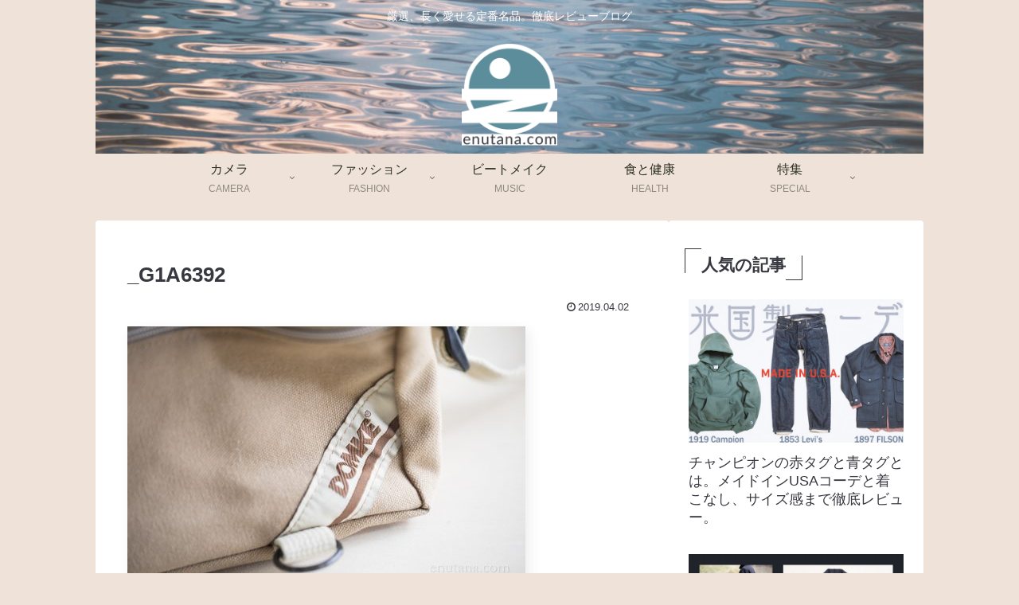

--- FILE ---
content_type: text/html; charset=utf-8
request_url: https://www.google.com/recaptcha/api2/aframe
body_size: 268
content:
<!DOCTYPE HTML><html><head><meta http-equiv="content-type" content="text/html; charset=UTF-8"></head><body><script nonce="P6X7we45jkdUHki4GDc6gQ">/** Anti-fraud and anti-abuse applications only. See google.com/recaptcha */ try{var clients={'sodar':'https://pagead2.googlesyndication.com/pagead/sodar?'};window.addEventListener("message",function(a){try{if(a.source===window.parent){var b=JSON.parse(a.data);var c=clients[b['id']];if(c){var d=document.createElement('img');d.src=c+b['params']+'&rc='+(localStorage.getItem("rc::a")?sessionStorage.getItem("rc::b"):"");window.document.body.appendChild(d);sessionStorage.setItem("rc::e",parseInt(sessionStorage.getItem("rc::e")||0)+1);localStorage.setItem("rc::h",'1768691591808');}}}catch(b){}});window.parent.postMessage("_grecaptcha_ready", "*");}catch(b){}</script></body></html>